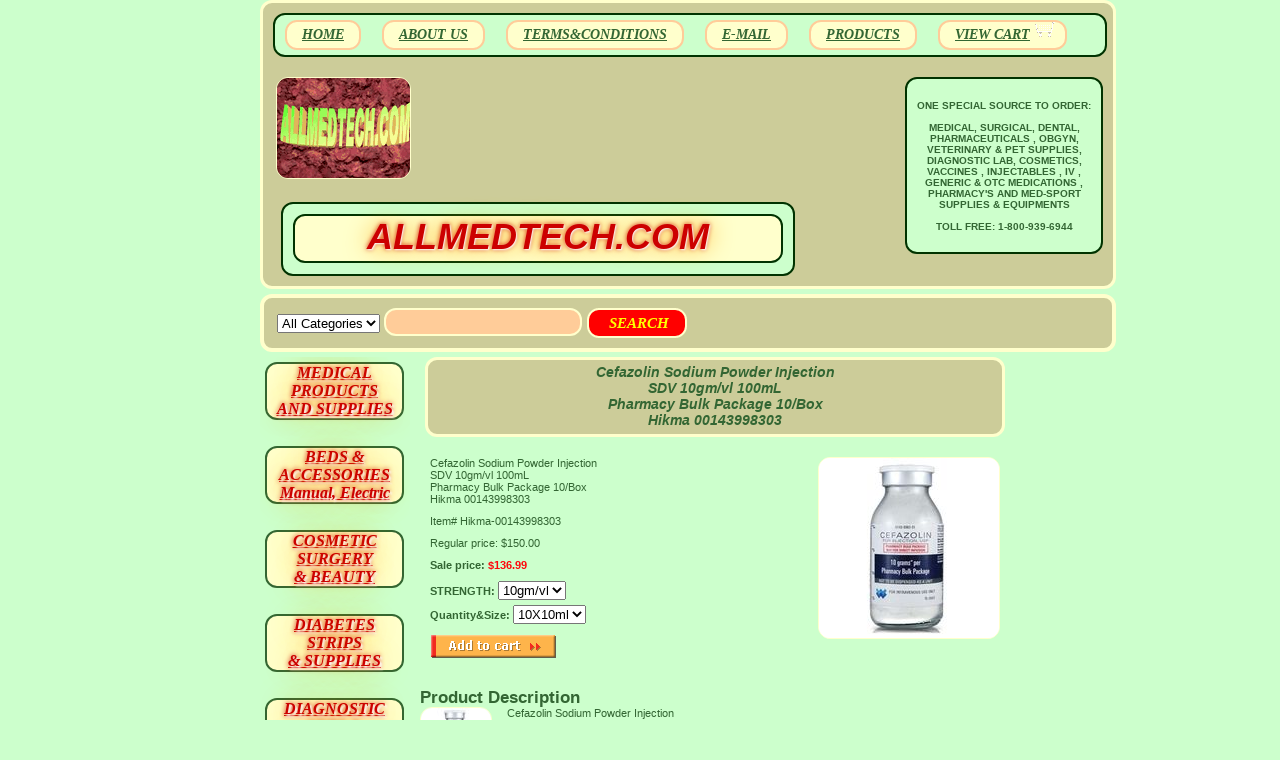

--- FILE ---
content_type: text/html
request_url: https://allmedtech.com/cesopoinbsdv.html
body_size: 4763
content:
<!DOCTYPE html PUBLIC "-//W3C//DTD XHTML 1.0 Strict//EN" "http://www.w3.org/TR/xhtml1/DTD/xhtml1-strict.dtd"><html><head><title>Cefazolin Sodium Powder Injection <br> SDV 10gm/vl 100mL <br>Pharmacy Bulk Package 10/Box <br> Hikma 00143998303</title><meta name="Description" content="Cefazolin Sodium Powder Injection  SDV 10gm/vl 100mL Pharmacy Bulk Package 10/Box 
 Hikma 00143998303" /><link rel="stylesheet" type="text/css" href="bijan-css-12202016.css" /><link rel="stylesheet" type="text/css" href="bijan-css-element.css" /><link rel="stylesheet" type="text/css" href="bijan-css-contents.css" /><link rel="stylesheet" type="text/css" href="css-edits.css" /></head><body class="vertical" id="itemtype"><script type="text/javascript" id="yfc_loader" src="https://turbifycdn.com/store/migration/loader-min-1.0.34.js?q=yhst-12533177228474&ts=1768547428&p=1&h=order.store.turbify.net"></script> <div id="ys_superbar">
	   <div id="ys_cpers">
		<div id="yscp_welcome_msg"></div>
		<div id="yscp_signin_link"></div>
		<div id="yscp_myaccount_link"></div>
		<div id="yscp_signout_link"></div>
	   </div>
	   <div id="yfc_mini"></div>
	   <div class="ys_clear"></div>
	</div>
      <div id="container"><div id="header"><ul id="nav-general"><li><a href="index.html">HOME</a></li><li><a href="info.html">ABOUT US</a></li><li><a href="privacypolicy.html">TERMS&CONDITIONS</a></li><li><a href="mailto:ADMIN@ALLMEDTECH.COM">E-MAIL</a></li><li><a href="specials.html">PRODUCTS</a></li><li><a href="https://order.store.turbify.net/yhst-12533177228474/cgi-bin/wg-order?yhst-12533177228474" class="linkcheckout">VIEW CART</a></li></ul><br class="clear" /><h3 id="brandmark"><a href="index.html" title="ALLMEDTECH.COM"><img src="https://s.turbifycdn.com/aah/yhst-12533177228474/molecular-biology-research-products-1.gif" width="133" height="100" border="0" hspace="0" vspace="0" alt="ALLMEDTECH.COM" /><br /><br /><div id="bijan-logo"><div id="bijanjoon-logo">ALLMEDTECH.COM</div></div></a></h3><strong id="slogan"><br><center>ONE SPECIAL SOURCE TO ORDER: <BR> <br>                        MEDICAL, SURGICAL, DENTAL,<br>  PHARMACEUTICALS , OBGYN, <BR>  VETERINARY & PET SUPPLIES, <BR>  DIAGNOSTIC LAB, COSMETICS,<BR>  VACCINES , INJECTABLES , IV , <BR>  GENERIC  & OTC   MEDICATIONS  , <br>  PHARMACY'S AND MED-SPORT  <BR>  SUPPLIES & EQUIPMENTS <br> <br>
TOLL FREE: 1-800-939-6944 </center>  </strong></div><form id="searcharea" name="searcharea" action="nsearch.html" method="GET"><fieldset><select name="section"><option value="">All Categories</option></select><label for="query" class="labelfield"><input type="text" id="query" name="query" placeholder="" ></label><label for="searchsubmit" class="buttonlabel"><input type="submit" id="searchsubmit" class="ys_primary" value=" SEARCH" name="searchsubmit"><input type="hidden" value="yhst-12533177228474" name="vwcatalog"></label></fieldset></form>   <script type="text/javascript"> 
                    var isSafari = !!navigator.userAgent.match(/Version\/[\d\.]+.*Safari/); 
                    var isIOS = !!navigator.platform && /iPad|iPhone|iPod/.test(navigator.platform); 
                    if (isSafari && isIOS) { 
                        document.forms["searcharea"].onsubmit = function (searchAreaForm) { 
                            var elementsList = this.elements, queryString = '', url = '', action = this.action; 
                            for(var i = 0; i < elementsList.length; i++) { 
                                if (elementsList[i].name) { 
                                    if (queryString) { 
                                        queryString = queryString + "&" +  elementsList[i].name + "=" + encodeURIComponent(elementsList[i].value); 
                                    } else { 
                                        queryString = elementsList[i].name + "=" + encodeURIComponent(elementsList[i].value); 
                                    } 
                                } 
                            } 
                            if (action.indexOf("?") == -1) { 
                                action = action + "?"; 
                            } 
                            url = action + queryString; 
                            window.location.href = url; 
                            return false; 
                        } 
                    } 
                </script> 
        <div id="bodyshell"><div id="bodycontent"><div class="breadcrumbs"><a href="index.html">Home</a> &gt; <a href="specials.html">SPECIALS <BR> PROMO PACKAGES</a> &gt; <a href="noname1.html">MEDICAL PRODUCT <BR> CATEGORIES</a> &gt; <a href="examroom.html">EXAM ROOM <BR>FURNITURE & <BR> SUPPLIES</a> &gt; <a href="dentalsupplies.html">DENTAL & ORAL SURGERY <BR> SUPPLIES </a> &gt; <a href="deorsubsuin.html">DENTAL & ORAL SURGERY <BR> SUPPLIES & INSTRUMENTS</a> &gt; <a href="deorsubsu.html">DENTAL & ORAL SURGERY <BR> SUPPLIES </a> &gt; <a href="phbsu.html">INJECTIONS <BR> VACCINES ,  MEDICATIONS</a> &gt; Cefazolin Sodium Powder Injection <br> SDV 10gm/vl 100mL <br>Pharmacy Bulk Package 10/Box <br> Hikma 00143998303</div><div id="contentarea"><div><h1 id="item-contenttitle"><center> Cefazolin Sodium Powder Injection <br> SDV 10gm/vl 100mL <br>Pharmacy Bulk Package 10/Box <br> Hikma 00143998303</center> </h1><div id="itemarea"><a href="https://s.turbifycdn.com/aah/yhst-12533177228474/cefazolin-sodium-powder-injection-sdv-10gm-vl-100ml-pharmacy-bulk-package-10-box-hikma-00143998303-42.gif"><img src="https://s.turbifycdn.com/aah/yhst-12533177228474/cefazolin-sodium-powder-injection-sdv-10gm-vl-100ml-pharmacy-bulk-package-10-box-hikma-00143998303-43.gif" width="180" height="180" border="0" hspace="0" vspace="0" alt="Cefazolin Sodium Powder Injection &lt;br&gt; SDV 10gm/vl 100mL &lt;br&gt;Pharmacy Bulk Package 10/Box &lt;br&gt; Hikma 00143998303" class="image-r" title="Cefazolin Sodium Powder Injection &lt;br&gt; SDV 10gm/vl 100mL &lt;br&gt;Pharmacy Bulk Package 10/Box &lt;br&gt; Hikma 00143998303" /></a><div class="itemform productInfo"><form method="POST" action="https://order.store.turbify.net/yhst-12533177228474/cgi-bin/wg-order?yhst-12533177228474+cesopoinbsdv"><div class="itemFormName">Cefazolin Sodium Powder Injection <br> SDV 10gm/vl 100mL <br>Pharmacy Bulk Package 10/Box <br> Hikma 00143998303</div><div class="code">Item# <em>Hikma-00143998303</em></div><div class="price">Regular price: $150.00</div><div class="sale-price-bold">Sale price: <em>$136.99</em></div><span class="multiLineOption"><span class="itemoption">STRENGTH:&nbsp;</span><select name="STRENGTH"><option value="10gm/vl">10gm/vl</option></select></span> <span class="multiLineOption"><span class="itemoption">Quantity&Size:&nbsp;</span><select name="Quantity&amp;Size"><option value="10X10ml">10X10ml</option></select></span> <input type="image" class="addtocartImg" title="Add to cart" src="https://s.turbifycdn.com/aah/yhst-12533177228474/hepes-free-acid-n-2-hydroxyethyl-piperazine-n-2-ethanesulfonic-acid-50-grams-rp-h75030-50-0-1.gif" /><input name="vwcatalog" type="hidden" value="yhst-12533177228474" /><input name="vwitem" type="hidden" value="cesopoinbsdv" /><input type="hidden" name=".autodone" value="https://allmedtech.com/cesopoinbsdv.html" /></form></div><div style="clear:both"></div><div class="ys_promoitempage" id="ys_promoitempage" itemid="cesopoinbsdv" itemcode="Hikma-00143998303" categoryflag="0"></div></div><div id="caption"><h2 id="itempage-captiontitle">Product Description</h2><a href="https://s.turbifycdn.com/aah/yhst-12533177228474/cefazolin-sodium-powder-injection-sdv-10gm-vl-100ml-pharmacy-bulk-package-10-box-hikma-00143998303-44.gif"><img src="https://s.turbifycdn.com/aah/yhst-12533177228474/cefazolin-sodium-powder-injection-sdv-10gm-vl-100ml-pharmacy-bulk-package-10-box-hikma-00143998303-45.gif" width="70" height="70" border="0" hspace="0" vspace="0" alt="Cefazolin Sodium Powder Injection &lt;br&gt; SDV 10gm/vl 100mL &lt;br&gt;Pharmacy Bulk Package 10/Box &lt;br&gt; Hikma 00143998303" class="image-l" title="Cefazolin Sodium Powder Injection &lt;br&gt; SDV 10gm/vl 100mL &lt;br&gt;Pharmacy Bulk Package 10/Box &lt;br&gt; Hikma 00143998303" /></a><div>Cefazolin Sodium Powder Injection <br> SDV 10gm/vl 100mL <br>Pharmacy Bulk Package 10/Box <br> Hikma 00143998303<br /><br />This item could be sold only to specialists with valid license after verification<br /><br />ADDITIONAL ATTRIBUTES Pharmacy Bulk Package
AMPULE/BOTTLE/TUBE/VIAL SIZE 100mL
DELIVERY Injection
ITEM Cefazolin Sodium Powder
QUANTITY 10/Box
SDV/MDV/SYRINGE/NEEDLE SIZE/AMPULE SDV
STRENGTH 10gm/vl</div></div><br clear="all" /></div></div></div><div id="nav-product"><ul><a href="meprsuca.html" id="bijan-left-nav">MEDICAL PRODUCTS<BR>AND SUPPLIES</a><br /><br /><br /><br /><br /><br /><br /><a href="beac.html" id="bijan-left-nav">BEDS & ACCESSORIES<br>  Manual, Electric</a><br /><br /><br /><br /><br /><br /><br /><a href="cosubesu.html" id="bijan-left-nav">COSMETIC SURGERY<BR> & BEAUTY </a><br /><br /><br /><br /><br /><br /><br /><a href="disu3.html" id="bijan-left-nav">DIABETES<BR> STRIPS <BR>& SUPPLIES</a><br /><br /><br /><br /><br /><br /><br /><a href="diagnosticsets.html" id="bijan-left-nav">DIAGNOSTIC SETS & <BR> INSTRUMENTS</a><br /><br /><br /><br /><br /><br /><br /><a href="dumed.html" id="bijan-left-nav">DURABLE<BR>MEDICAL (DME)<BR>EQUIPMENT </a><br /><br /><br /><br /><br /><br /><br /><a href="ekgecgsuac.html" id="bijan-left-nav">EKG , ECG <BR> MACHINES ACCESSORIES</a><br /><br /><br /><br /><br /><br /><br /><a href="examroom.html" id="bijan-left-nav">EXAM ROOM <BR>FURNITURE & <BR> SUPPLIES</a><br /><br /><br /><br /><br /><br /><br /><a href="glmesu.html" id="bijan-left-nav">GLOVES <BR> MEDICAL <br>SURGICAL</a><br /><br /><br /><br /><br /><br /><br /><a href="phbsu.html" id="bijan-left-nav">INJECTIONS <BR> VACCINES ,  MEDICATIONS</a><br /><br /><br /><br /><br /><br /><br /><a href="ivseso.html" id="bijan-left-nav">IV SETS<BR>&<BR> SOLUTIONS</a><br /><br /><br /><br /><br /><br /><br /><a href="labsupplies1.html" id="bijan-left-nav">LAB REAGENTS<BR>SOLUTIONS , SUPPLIES</a><br /><br /><br /><br /><br /><br /><br /><a href="labequipment.html" id="bijan-left-nav">LAB ANALYZERS<BR>&  <br> CELL COUNTERS</a><br /><br /><br /><br /><br /><br /><br /><a href="mebre.html" id="bijan-left-nav">MEDICAL<BR>  REFRIGERATOR & FREEZERS</a><br /><br /><br /><br /><br /><br /><br /><a href="mesu.html" id="bijan-left-nav">MEDSPORT & <BR>SPA<BR> SUPPLIES</a><br /><br /><br /><br /><br /><br /><br /><a href="orsu1.html" id="bijan-left-nav">ORTHOPEDY SUPPORTS<BR>&SUPPLIES</a><br /><br /><br /><br /><br /><br /><br /><a href="pesu.html" id="bijan-left-nav">PEDIATRIC  <BR>& <BR> BABY SUPPLIES</a><br /><br /><br /><br /><br /><br /><br /><a href="phsu1.html" id="bijan-left-nav">PHARMACY SUPPLIES& MEDICATIONS</a><br /><br /><br /><br /><br /><br /><br /><a href="apppumppads.html" id="bijan-left-nav">PRESSURE PREVENTION <BR> SUPPLIES </a><br /><br /><br /><br /><br /><br /><br /><a href="rasu.html" id="bijan-left-nav">RADIOLOGY <br>Films, Developer <br> Fixer Supplies</a><br /><br /><br /><br /><br /><br /><br /><a href="dirate.html" id="bijan-left-nav">RAPID <BR> TEST STRIPS & MODULES</a><br /><br /><br /><br /><br /><br /><br /><a href="spsu.html" id="bijan-left-nav">SPIROMETRY, RESPIRATORY  SUPPLIES</a><br /><br /><br /><br /><br /><br /><br /><a href="stsu.html" id="bijan-left-nav">STERILIZATION SUPPLIES<BR>& EQUIPMENTS</a><br /><br /><br /><br /><br /><br /><br /><a href="susu.html" id="bijan-left-nav">SURGERY<BR>INSTRUMENTS &  SUPPLIES</a><br /><br /><br /><br /><br /><br /><br /><a href="susubditysi.html" id="bijan-left-nav">SURGICAL SUTURES <BR> TYPES & SIZES</a><br /><br /><br /><br /><br /><br /><br /><a href="sy.html" id="bijan-left-nav">SYRINGES ,<BR>NEEDLES & CATHETERS</a><br /><br /><br /><br /><br /><br /><br /><a href="ulsu.html" id="bijan-left-nav">ULTRASOUND <BR> MACHINE & SUPPLIES</a><br /><br /><br /><br /><br /><br /><br /><a href="ursu.html" id="bijan-left-nav">UROLOGY<BR> & COLOSTOMY  SUPPLIES</a><br /><br /><br /><br /><br /><br /><br /><a href="wohe.html" id="bijan-left-nav">WOMEN'S HEALTHCARE<BR> & OBGYN </a><br /><br /><br /><br /><br /><br /><br /><a href="deorsubsu.html" id="bijan-left-nav">DENTAL & ORAL SURGERY <BR> SUPPLIES </a><br /><br /><br /><br /><br /><br /><br /><a href="anhebpetsu.html" id="bijan-left-nav">ANIMAL HEALTH <BR> & <BR>PET SUPPLIES</a><br /><br /><br /><br /><br /><br /><br /></ul></div></div><div id="footer"><ul id="nav-general"><li><a href="index.html">HOME</a></li><li><a href="info.html">ABOUT US</a></li><li><a href="privacypolicy.html">TERMS&CONDITIONS</a></li><li><a href="mailto:ADMIN@ALLMEDTECH.COM">E-MAIL</a></li><li><a href="specials.html">PRODUCTS</a></li><li><a href="https://order.store.turbify.net/yhst-12533177228474/cgi-bin/wg-order?yhst-12533177228474" class="linkcheckout">VIEW CART</a></li></ul><span id="copyright"></span></div></div></body>
<script type="text/javascript">var PAGE_ATTRS = {'storeId': 'yhst-12533177228474', 'itemId': 'cesopoinbsdv', 'isOrderable': '1', 'name': 'Cefazolin Sodium Powder Injection  SDV 10gm/vl 100mL Pharmacy Bulk Package 10/Box  Hikma 00143998303', 'salePrice': '136.99', 'listPrice': '150.00', 'brand': '', 'model': '', 'promoted': '', 'createTime': '1768547428', 'modifiedTime': '1768547428', 'catNamePath': 'INJECTIONS  VACCINES ,  MEDICATIONS', 'upc': ''};</script><script type="text/javascript">
csell_env = 'ue1';
 var storeCheckoutDomain = 'order.store.turbify.net';
</script>

<script type="text/javascript">
  function toOSTN(node){
    if(node.hasAttributes()){
      for (const attr of node.attributes) {
        node.setAttribute(attr.name,attr.value.replace(/(us-dc1-order|us-dc2-order|order)\.(store|stores)\.([a-z0-9-]+)\.(net|com)/g, storeCheckoutDomain));
      }
    }
  };
  document.addEventListener('readystatechange', event => {
  if(typeof storeCheckoutDomain != 'undefined' && storeCheckoutDomain != "order.store.turbify.net"){
    if (event.target.readyState === "interactive") {
      fromOSYN = document.getElementsByTagName('form');
        for (let i = 0; i < fromOSYN.length; i++) {
          toOSTN(fromOSYN[i]);
        }
      }
    }
  });
</script>
<script type="text/javascript">
// Begin Store Generated Code
 </script> <script type="text/javascript" src="https://s.turbifycdn.com/lq/ult/ylc_1.9.js" ></script> <script type="text/javascript" src="https://s.turbifycdn.com/ae/lib/smbiz/store/csell/beacon-a9518fc6e4.js" >
</script>
<script type="text/javascript">
// Begin Store Generated Code
 csell_page_data = {}; csell_page_rec_data = []; ts='TOK_STORE_ID';
</script>
<script type="text/javascript">
// Begin Store Generated Code
function csell_GLOBAL_INIT_TAG() { var csell_token_map = {}; csell_token_map['TOK_SPACEID'] = '2022276099'; csell_token_map['TOK_URL'] = ''; csell_token_map['TOK_STORE_ID'] = 'yhst-12533177228474'; csell_token_map['TOK_ITEM_ID_LIST'] = 'cesopoinbsdv'; csell_token_map['TOK_ORDER_HOST'] = 'order.store.turbify.net'; csell_token_map['TOK_BEACON_TYPE'] = 'prod'; csell_token_map['TOK_RAND_KEY'] = 't'; csell_token_map['TOK_IS_ORDERABLE'] = '1';  c = csell_page_data; var x = (typeof storeCheckoutDomain == 'string')?storeCheckoutDomain:'order.store.turbify.net'; var t = csell_token_map; c['s'] = t['TOK_SPACEID']; c['url'] = t['TOK_URL']; c['si'] = t[ts]; c['ii'] = t['TOK_ITEM_ID_LIST']; c['bt'] = t['TOK_BEACON_TYPE']; c['rnd'] = t['TOK_RAND_KEY']; c['io'] = t['TOK_IS_ORDERABLE']; YStore.addItemUrl = 'http%s://'+x+'/'+t[ts]+'/ymix/MetaController.html?eventName.addEvent&cartDS.shoppingcart_ROW0_m_orderItemVector_ROW0_m_itemId=%s&cartDS.shoppingcart_ROW0_m_orderItemVector_ROW0_m_quantity=1&ysco_key_cs_item=1&sectionId=ysco.cart&ysco_key_store_id='+t[ts]; } 
</script>
<script type="text/javascript">
// Begin Store Generated Code
function csell_REC_VIEW_TAG() {  var env = (typeof csell_env == 'string')?csell_env:'prod'; var p = csell_page_data; var a = '/sid='+p['si']+'/io='+p['io']+'/ii='+p['ii']+'/bt='+p['bt']+'-view'+'/en='+env; var r=Math.random(); YStore.CrossSellBeacon.renderBeaconWithRecData(p['url']+'/p/s='+p['s']+'/'+p['rnd']+'='+r+a); } 
</script>
<script type="text/javascript">
// Begin Store Generated Code
var csell_token_map = {}; csell_token_map['TOK_PAGE'] = 'p'; csell_token_map['TOK_CURR_SYM'] = '$'; csell_token_map['TOK_WS_URL'] = 'https://yhst-12533177228474.csell.store.turbify.net/cs/recommend?itemids=cesopoinbsdv&location=p'; csell_token_map['TOK_SHOW_CS_RECS'] = 'false';  var t = csell_token_map; csell_GLOBAL_INIT_TAG(); YStore.page = t['TOK_PAGE']; YStore.currencySymbol = t['TOK_CURR_SYM']; YStore.crossSellUrl = t['TOK_WS_URL']; YStore.showCSRecs = t['TOK_SHOW_CS_RECS']; </script> <script type="text/javascript" src="https://s.turbifycdn.com/ae/store/secure/recs-1.3.2.2.js" ></script> <script type="text/javascript" >
</script>
</html>
<!-- html110.prod.store.e1a.lumsb.com Fri Jan 16 19:19:52 PST 2026 -->
